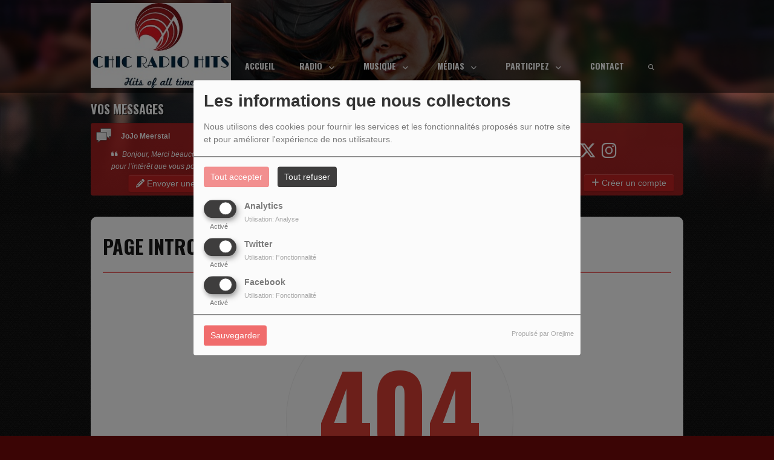

--- FILE ---
content_type: text/html; charset=UTF-8
request_url: https://chicradiohits.fr/news/pretenders-relentless-321
body_size: 13109
content:
<!DOCTYPE html PUBLIC "-//W3C//DTD XHTML 1.0 Strict//EN" "http://www.w3.org/TR/xhtml1/DTD/xhtml1-strict.dtd"><html xmlns="http://www.w3.org/1999/xhtml" xml:lang="fr" lang="fr">
<head>
	    <meta name="viewport" content="width=device-width initial-scale=1.0 maximum-scale=1.0 user-scalable=yes"/>
	<title>Accueil - CHIC RADIO HITS</title>
	<meta name="description" content="CHIC RADIO HITS" />
<meta name="keywords" content="ChicRadioHits,Webradio,France,pop,hits,top 50,généraliste,70s,80s,90s,00s,Chic,Radio,Dance,CHIC RADIO HITS" />
<meta http-equiv="Content-Type" content="text/html; charset=UTF-8" />
<meta http-equiv="Content-Language" content="fr" />
	            <meta property="fb:admins" content="827916408854214"/>
			<link href="https://chicradiohits.fr/news/-321" rel="canonical" />
<link href="https://chicradiohits.fr/rss-feed-1" rel="alternate" type="application/rss+xml" title="RSS News" />
<link href="/themes/theme2/css/css_layout.min.css?v=03" media="screen" rel="stylesheet" type="text/css" />
<link href="/themes/theme2/css/styles/css_layout_styles.min.css?v=01" media="screen" rel="stylesheet" type="text/css" />
<link href="/themes/theme2/css/agenda.css" media="screen" rel="stylesheet" type="text/css" />
<link href="/js/jquery-ui-1.11.1/jquery-ui.min.css" media="screen" rel="stylesheet" type="text/css" />
<link href="/themes/theme2/css/menu.css?v=03" media="screen" rel="stylesheet" type="text/css" />
<link href="/themes/theme2/css/footer.css" media="screen" rel="stylesheet" type="text/css" />
<link href="/themes/theme2/css/content.css" media="screen" rel="stylesheet" type="text/css" />
<link href="/themes/theme2/css/custom.css?v=1313" media="screen" rel="stylesheet" type="text/css" />
<link href="/themes/theme2/css/blocs.css?v=01" media="screen" rel="stylesheet" type="text/css" />
<link href="/themes/theme2/css/artistes.css" media="screen" rel="stylesheet" type="text/css" />
<link href="/themes/theme2/css/utilisateurs.css" media="screen" rel="stylesheet" type="text/css" />
<link href="/themes/theme2/css/modals.css" media="screen" rel="stylesheet" type="text/css" />
<link href="/themes/theme2/css/dedicaces.css" media="screen" rel="stylesheet" type="text/css" />
<link href="/themes/theme2/css/photos.css" media="screen" rel="stylesheet" type="text/css" />
<link href="/themes/theme2/css/audioplayer.css?v=01" media="screen" rel="stylesheet" type="text/css" />
<link href="/themes/theme2/css/podcast.css?v=01" media="screen" rel="stylesheet" type="text/css" />
<link href="/themes/theme2/js/responsiveslides.css" media="screen" rel="stylesheet" type="text/css" />
<link href="/node_modules/@fortawesome/fontawesome-free/css/brands.min.css" media="screen" rel="stylesheet" type="text/css" />
<link href="/node_modules/@fortawesome/fontawesome-free/css/fontawesome.min.css" media="screen" rel="stylesheet" type="text/css" />
<link href="/node_modules/@fortawesome/fontawesome-free/css/regular.min.css" media="screen" rel="stylesheet" type="text/css" />
<link href="/node_modules/@fortawesome/fontawesome-free/css/solid.min.css" media="screen" rel="stylesheet" type="text/css" />
<link href="/upload/favicon.ico" rel="icon" type="image/x-icon" />    <link id="gFontName" rel="stylesheet"  href="//fonts.googleapis.com/css?family=Oswald:rerular,italic,bold,bolditalic" type="text/css"/>

    <style type="text/css" id="gFontStyles">
        h1, h2, h3, h4, h5, h6, .quotation, .dropcap, .but_large_trans, .but_medium_trans, .but_large_white, .but_medium_white {
            font-family: "Oswald",Arial, Nunito, "Nimbus Sans L", sans-serif;
        }
    </style>

    <style type="text/css" id="cFontStyles">
        body, code, input[type="text"], textarea, .widget small {
            font-family: Arial, Nunito, "Nimbus Sans L", sans-serif;
        }
    </style>


    <!--[if lt IE 9]>
    <link rel="stylesheet" href="/themes/theme2/css/styles/ie.css?v=01" type="text/css"/>
    <![endif]-->


    <!-- Style new bottom -->
	
<style type="text/css">

    #newbottom a {color: #C32323}#newbottom a.tbutton {color: #ffffff; background: #C32323; background-color: #C32323 !important}#newbottom a > i.icon-thumbs-down, i.icon-thumbs-up{color:#ffffff}#newbottom h3, #newbottom h3 a, #newbottom h4 a, #newbottom h4 {color :#FFFFFF !important; text-shadow:none; background: none !important;}#newbottom li.dedifooter i{color :#FFFFFF;}#newbottom .ovh a:hover, #newbottom .wrap a:hover, #newbottom .tweets_list a:hover{color:#000000 !important}#newbottom {color :#FFFBFB !important; background-color : #A60000 !important}#newbottom small, #newbottom ul.tweets_list i{color :#FFFBFB !important;}#newbottom .post {background:none !important}#newbottom .post h3.widgettitle {border-bottom : 2px solid #FFFFFF !important}#newbottom .post .tweets_list li a.twitteraccount {color: #FFFFFF}#newheader a, #newheader .header_emissions .btn-grille, #newheader .header_emissions .btn-grille:hover, #newheader .player span.controlslide a i:hover, #newheader .custom-un-demi .player .track-info .btn-ecoute:hover, #newheader .custom-un-demi .grille-emissions a.btn-grille:hover, #newheader .custom-un-demi .dedislist  a.btn-dedicaces:hover, #newheader .custom-un-demi  a.recherche_ckoi:hover {color: #C32323 }#newheader .custom-un-tiers #home_dedis .btn-inverse, #newheader .btn-inverse {background-color: #C32323 !important; background: #C32323;}
        ::-moz-selection{background-color: #C32323 !important;}
         ::selection{background-color: #C32323 !important;}#newheader a:hover, #newheader .header_emissions .btn-grille:hover, #newheader .player .track-info .btn-ecoute:hover, #newheader .btn-dedicaces:hover, #newheader small a.twitteraccount:hover, #newheader .titre-emission a:hover {color:#000000 }#newheader, #newheader #home_dedis .content_dedicace em, #newheader, #newheader #home_dedis .content_dedicace .icon-quote-left, #newheader #home_dedis .content_dedicace .icon-quote-right, #newheader .track-info span.artist, #newheader .track-info .nomflux, #newheader #header_twitter i.icon-twitter, #newheader .sociallink .new_blocsocial i, #newheader .custom-un-demi .player .track-info .btn-ecoute, #newheader .custom-un-demi .grille-emissions a.btn-grille, #newheader .custom-trois-tiers .player .track-info .btn-ecoute, #newheader .custom-trois-tiers .grille-emissions a.btn-grille, #newheader .custom-un-demi .dedislist  a.btn-dedicaces, #newheader .custom-trois-tiers .dedislist  a.btn-dedicaces, #newheader .custom-un-demi  a.recherche_ckoi {color: #FFFFFF }#newheader h3, #newheader h3 a, #newheader .player span.controlslide a i {color: #FFFFFF}#newheader .post .widget .wrap, #newheader .contentdedis, #newheader .playercontent {background: rgba(195 ,35 ,35, 0.8 ) !important;}#newheader .titre-emission a, #newheader a.twitteraccount, #newheader .track-info p.title,  #newheader #home_dedis li div span.headline {color: #FFFFFF }@media (max-width: 979px) { #newbottom { display: block; } }
</style>
	
    <style id="cFontStyleColor1" type="text/css">
        #content .n_post:hover h2 a, .tags a:hover, .evcal_arrows:hover, .tweet_list li:hover .icon-twitter, .has_events, .list .current a, .event-timer li span, .countdown li span, .event-date, a:hover, .sf-menu li:hover > a, .sf-menu li > a:hover, .sf-menu li.current > a, h4.posttitle:hover a, .sf-menu li:hover > a, .sf-menu li > a:hover, .sf-menu li.current > a, .track-info a.btn-ecoute:hover, #content h2 a:hover, #middle.white_ver .widget_links li a.sous_categorie:hover, #middle.white_ver #sidebar .headline h4, #middle.white_ver #sidebar a.sous_categorie:hover h4, #sidebar h4 a:hover, .controlslide a i:hover {
            color: rgb(240, 108, 108);
        }

        #contactForm #sendMessage, .tp-caption.big_orange, #commentform .send-message, ul.showcomments .reply a:hover, #loginform #login-button, .dropcap, #toTop:hover, li.track:hover .buy, .playing .buy, .tbutton, .sf-menu li.back .left, .ttw-music-player .elapsed, #Login_PopUp_Link2 .btn-inverse, #Login_PopUp_Link2 .dropdown-menu a:hover {
            background-color: rgb(240, 108, 108) !important;
        }

        ::-moz-selection {
            background-color: rgb(240, 108, 108) !important;
        }

        ::selection {
            background-color: rgb(240, 108, 108) !important;
        }

        #newheader .custom-un-tiers .player #listplayer_container3 .btn-inverse, #newheader .header-social .btn-connexion button, #newheader .header_emissions .btn-inverse {
            background: rgb(240, 108, 108)        }

        .tags a:hover, #contactForm #senderName:focus, #contactForm #senderEmail:focus, #contactForm #message:focus, #commentform input:focus, .forum #search-forum input:focus, .tabs li a.active, .dropcap-border, .def-block h4, #middle.white_ver h1.headline, #middle.white_ver .sidebar_bg #sidebar .widget h3.widgettitle, #middle.white_ver .middle_content_accueil .portfolio.three_blocks .post h3 {
            border-color: rgb(240, 108, 108) !important;
        }

        i.:hover {
            color: rgb(240, 108, 108) !important;
        }
    </style>

    <style id="cFontStyleColor2" type="text/css">
        #middle.white_ver .sidebar_bg #sidebar .widget h3.widgettitle {
            color: rgb(255, 255, 255);
        }

    </style>

    <style id="cFontStyleColor3" type="text/css">
        #sidebar h4 a, #sidebar h4, #middle.white_ver #sidebar h4, a.sous_categorie {
            color: rgb(64, 64, 64);
        }
    </style>

    <style id="cFontStyleColor6" type="text/css">
        #sidebar small, #home_dedis em, .ttw-music-player .artist, .ttw-music-player .track-info p {
            color: rgb(135, 135, 135);
        }
    </style>

    <style>
        .btn-edit {
            margin-bottom: 10px;
        }
    </style>


	
	            <link rel="stylesheet" type="text/css" href="/themes/theme2/new/styles/blocwhite.css" id="blocWhite" media="screen"/>
		
    <link href="/node_modules/round-slider/dist/roundslider.min.css" rel="stylesheet"/>

    <style>
        .little-head {
        border-bottom: 1px solid rgba(11, 11, 11, 0.55); box-shadow: 0 1px rgba(42, 42, 42, 0.55); -webkit-box-shadow: 0 1px rgba(42, 42, 42, 0.55);        }

        .rs-range-color {
            color: rgb(240, 108, 108);
            background-color: rgb(240, 108, 108) !important;
        }

        .orejime-AppToggles-enableAll,
        .orejime-Button--save {
            background: rgb(240, 108, 108) !important;
        }
    </style>

	            <meta property="fb:app_id" content="CHIC RADIO HITS"/>
			
            <meta property="og:image" content="https://chicradiohits.fr/upload/design/6956f9d941ddb1.90981937.jpg"/>
            <meta name="twitter:image" content="https://chicradiohits.fr/upload/design/6956f9d941ddb1.90981937.jpg"/>

		    <meta name="twitter:card" content="summary_large_image"/>
    <meta property='og:site_name' content="Page introuvable"/>
    <meta property="og:title" content="Page introuvable"/>
    <meta property="og:description" content=""/>
    <meta property="og:type" content="article"/>
	    <meta name="twitter:title" content="Page introuvable"/>
    <meta name="twitter:description" content=""/>
    <script src="/node_modules/jquery/dist/jquery.min.js" type="text/javascript"></script>

    <!-- Latest compiled and minified CSS -->

    <script src="/node_modules/round-slider/dist/roundslider.min.js"></script>
    <script src="/themes/theme2/js/player-extrait.js?v=01"></script>
    <script src="/themes/theme2/js/responsiveslides.min.js"  type="text/javascript"></script>
    <script src="/themes/theme2/js/audioplayer.min.js" type='text/javascript'></script>
    <script src="/themes/theme2/js/clamp.js" type="text/javascript"></script>
	    <link rel="stylesheet" href="https://unpkg.com/orejime@2.0.3/dist/orejime.css"/>
    <link rel="stylesheet" href="/css/common/orejime.css"/>
</head>

<body  style="background-color:rgb(59, 5, 5);" class="menu">
<div class="mmenu-panel">

    <!-- _________________________ Start Page _________________________ -->

    <div id="page" class="full"  style="background-image:url(/themes/theme2/new/images/bg/bg1.png);background-repeat:repeat; background-position:0 0; background-attachment:scroll;">

        <div id="page_patern" class="layout">

            <div class="under_header" id="under_1"></div>

            <!-- _________________________ Start Header _________________________ -->


			

            <div id="header" class="fixed alternative glue header_bureau" style="background: rgba(0, 0, 0,0.55); -pie-background: rgba(0, 0, 0, 0.55); behavior: url(themes/theme2/css/styles/pie.htc);">

				

                <div class="headdown" id="headdown">
                    <div class="row clearfix">
                        <div class="logo bottomtip">
                            <a title="CHIC RADIO HITS" class="logo_bureau" href="/"><img alt=""  src="/upload/design/6956f9d941ddb1.90981937.jpg"/></a>

                        </div>

						                                <div id="no_social_header"></div> <!-- Pour compléter la place du bloc header -->
							<div id="menu_bureau">
    <ul class="sf-menu" style="list-style-type : none; ">

        
            <li>
                                        <a href="/"  >

                                                        Accueil                                                    </a>
                                    </li>
        
            <li>
                                        <a href="/news-1"  >

                                                        Radio                                                    <span class="sub"></span></a>

                    <ul style="list-style-type : none;">
                        
                            <li>
                                                                    <a href="/ckoi"  target= "_blank" >
                                        Titres diffusés                                        
                                                                            </a>
                                                                </li>
                        
                            <li>
                                                                    <a href="/emissions" >
                                        Emissions                                        
                                                                            </a>
                                                                </li>
                        
                            <li>
                                                                    <a href="/equipes-1" >
                                        Equipe                                        
                                                                            </a>
                                                                </li>
                                            </ul>
                            </li>
        
            <li>
                                        <a href="/emissions"  >

                                                        Musique                                                    <span class="sub"></span></a>

                    <ul style="list-style-type : none;">
                        
                            <li>
                                                                    <a href="/top15" >
                                        Top 15 du 20/01/2026                                        
                                                                            </a>
                                                                </li>
                        
                            <li>
                                                                    <a href="/photos-1"  target= "_blank" >
                                        Nouveautés                                        
                                                                            </a>
                                                                </li>
                        
                            <li>
                                                                    <a href="/musiques-1" >
                                        Découvertes                                        
                                                                            </a>
                                                                </li>
                                            </ul>
                            </li>
        
            <li>
                                        <a href="/photos-1"  >

                                                        Médias                                                    <span class="sub"></span></a>

                    <ul style="list-style-type : none;">
                        
                            <li>
                                                                    <a href="/news-1" >
                                        Actualités                                        
                                                                            </a>
                                                                </li>
                        
                            <li>
                                                                    <a href="/events-1" >
                                        Agenda Concerts                                        
                                                                            </a>
                                                                </li>
                                            </ul>
                            </li>
        
            <li>
                                        <a href="/dedicaces-1"  >

                                                        Participez                                                    <span class="sub"></span></a>

                    <ul style="list-style-type : none;">
                        
                            <li>
                                                                    <a href="/dedicaces-1" >
                                        Vos messages                                        
                                                                            </a>
                                                                </li>
                                            </ul>
                            </li>
        
            <li>
                                        <a href="/contact"  >

                                                        Contact                                                    </a>
                                    </li>
                            <li>
                <a class="sf-with-ul"><button type="submit" id="searchButton" form="search-form"><i
                                class="fas fa-magnifying-glass"></i></button></a>
                <ul style="list-style-type: none; display: none; visibility: hidden;">
                    <li id="searchformList">
                        <a><div class="searchform searchform-menu" id="search-form">
                                <input class="search-bar" autocomplete="off" type="text" id="searchBar" name="query" placeholder="Rechercher …" />
                            </div></a>
                    </li>
                </ul>
            </li>
            </ul>
</div>

<script type="text/javascript">

    $("#searchBar").keyup(function (e) {
        var key = (e.which) ? e.which : e.keyCode;
        if (key === 13 && $("#searchBar").val().trim().length > 0) {
            window.location.replace('/' + 'recherche' + '/' + $("#searchBar").val());
        }
    });

    $('#searchButton').click(function () {
        if($("#searchBar").val().trim().length > 0) {
            window.location.replace('/' + 'recherche' + '/' + $("#searchBar").val());
        }
    });

</script>
                    </div>
                </div><!-- end headdown -->
            </div><!-- End Header -->
            <div id="header_mobile" class="header Fixed" style="background: rgba(0, 0, 0,0.55); -pie-background: rgba(0, 0, 0, 0.55); behavior: url(themes/theme2/css/styles/pie.htc);;">

                <div class="headdown" id="headdown">
                    <div class="row clearfix">
                        <div class="logo bottomtip">

                            <a class="logo_mobile" title="CHIC RADIO HITS" onclick="topOfPage();"><img alt="" src="/upload/design/6956f9d941ddb1.90981937.jpg"/></a>
                        </div>

						
<style type="text/css">
    #nav-toggle i {color: #C32323 !important }.headerMenu a:active:after {background-color: rgba(195 ,35 ,35, 0.15 ) !important }#resp-menu {background-color: #C32323}.mm-listview li a{color: #000000 }.mm-title {color: #000000!important}.mm-prev:before{border-color:rgba(0 ,0 ,0, 0.3 ) !important;}.mm-navbar{border-color:rgba(0 ,0 ,0, 0.3 ) !important;}.mm-listview li a:before{border-color:rgba(0 ,0 ,0, 0.3 ) !important;}.mm-listview li a:after{border-color:rgba(0 ,0 ,0, 0.3 ) !important;}.mm-menu .mm-listview > li:after{border-color:rgba(0 ,0 ,0, 0.3 ) !important;}.buttonMenu .connect,.buttonMenu .creerCompte{color:#C32323 !important}.buttonMenu .connect{background-color:#000000 !important}.buttonMenu .creerCompte{background-color:rgba(0 ,0 ,0, 0.5 ) !important}    .mm-navbar {
        position: initial;
    }

</style>

<div id="menu_mobile" style="display:none !important;">
    <div class="headerMenu">
        <a href="#resp-menu" id="nav-toggle"><i class="fas fa-bars"></i></a>
    </div>

    <nav id="resp-menu">
        <div class="mm-panel mm-opened mm-current">
            <a class="logo_menu" title="Logo">
                <img alt="" src="/upload/design/6956f9d941ddb1.90981937.jpg"/>
            </a>

                            <li class="li-search">
                    <div class="searchform searchform-menu" id="search-form-mobile">
                        <button id="search-button-mobile" type="submit"><i class="fas fa-magnifying-glass search-icon-mobile"></i></button>
                        <input class="search-bar" type="text" id="searchBarMobile" name="query" placeholder="Rechercher …" />
                    </div>
                </li>
                        <ul style="list-style-type : none; ">
                
                    <li>
                                                        <a href="/" >
                                                                        Accueil                                </a>

                                                    </li>
                
                    <li>
                                                        <a href="/news-1" >
                                                                        Radio                                </a>

                                
                                    <!-- Sous menu -->

                                    <ul style="list-style-type : none;">
                                        
                                            <li>
                                                                                                    <a href="/ckoi"  target= "_blank" >
                                                        Titres diffusés                                                    </a>

                                                                                                </li>
                                        
                                            <li>
                                                                                                    <a href="/emissions" >
                                                        Emissions                                                    </a>

                                                                                                </li>
                                        
                                            <li>
                                                                                                    <a href="/equipes-1" >
                                                        Equipe                                                    </a>

                                                                                                </li>
                                                                            </ul>
                                                    </li>
                
                    <li>
                                                        <a href="/emissions" >
                                                                        Musique                                </a>

                                
                                    <!-- Sous menu -->

                                    <ul style="list-style-type : none;">
                                        
                                            <li>
                                                                                                    <a href="/top15" >
                                                        Top 15 du 20/01/2026                                                    </a>

                                                                                                </li>
                                        
                                            <li>
                                                                                                    <a href="/photos-1"  target= "_blank" >
                                                        Nouveautés                                                    </a>

                                                                                                </li>
                                        
                                            <li>
                                                                                                    <a href="/musiques-1" >
                                                        Découvertes                                                    </a>

                                                                                                </li>
                                                                            </ul>
                                                    </li>
                
                    <li>
                                                        <a href="/photos-1" >
                                                                        Médias                                </a>

                                
                                    <!-- Sous menu -->

                                    <ul style="list-style-type : none;">
                                        
                                            <li>
                                                                                                    <a href="/news-1" >
                                                        Actualités                                                    </a>

                                                                                                </li>
                                        
                                            <li>
                                                                                                    <a href="/events-1" >
                                                        Agenda Concerts                                                    </a>

                                                                                                </li>
                                                                            </ul>
                                                    </li>
                
                    <li>
                                                        <a href="/dedicaces-1" >
                                                                        Participez                                </a>

                                
                                    <!-- Sous menu -->

                                    <ul style="list-style-type : none;">
                                        
                                            <li>
                                                                                                    <a href="/dedicaces-1" >
                                                        Vos messages                                                    </a>

                                                                                                </li>
                                                                            </ul>
                                                    </li>
                
                    <li>
                                                        <a href="/contact" >
                                                                        Contact                                </a>

                                                    </li>
                            </ul>

            <div class="buttonMenu">
                                    <a class="connect" href="/inscription" role="button"
                       data-toggle="modal">Se connecter</a>
                
                <div class="social_buttons">
                                            <a href="https://www.facebook.com/groups/chicradiohits" class="bottomtip icon_social" target="_blank"><i
                                    class="ico-facebook fab fa-facebook"></i></a>
                    
                    
                                            <a href="https://twitter.com/chicradiohits" class="bottomtip icon_social"
                           target="_blank"><i class="ico-twitter fab fa-square-x-twitter"></i></a>
                    
                                            <a href="https://www.instagram.com/chicradiohits/" class="bottomtip icon_social"
                           target="_blank"><i class="ico-instagram fab fa-instagram-square"></i></a>
                    
                    
                    
                    
                                    </div>

            </div>

        </div>

    </nav>
</div>

<script type="text/javascript">

    $("#searchBarMobile").keyup(function (e) {
        var key = (e.which) ? e.which : e.keyCode;
        if (key === 13) {
            window.location.replace('/' + 'recherche' + '/' + $("#searchBarMobile").val());
        }
    });

    $('#search-button-mobile').click(function () {
        window.location.replace('/' + 'recherche' + '/' + $("#searchBarMobile").val());
    });

</script>
                    </div>
                </div><!-- end headdown -->
            </div><!-- End Header -->


            <div id="container">

				
                <!-- _________________________ PUBLICITE GAUCHE _________________________ -->

                <div style="position : absolute; left: -180px; z-index: 1000; top: 10px;">
					                </div>

                <!-- _________________________ PUBLICITE DROITE _________________________ -->

                <div style="position : absolute; right: -180px; z-index: 1000; top: 10px;">
					                </div>

                <!-- ________________________ START NEW HEADER ________________________ -->

				
                        <div id="newheader" style="margin-bottom: 30px;">

							
    <div class="music-player-list wide-mp3 mbf clearfix">
        <div class="ttw-music-player" style="opacity: 1;">
                        <div class="header-bureau">
                                    <div class="col_header custom-un-tiers first-colonne module-dedicaces" style="
					float: left; margin-left: 0;margin-right: 16px;">
                                                        <div class="dedislist">
                                    <h3>Vos messages</h3>
                                    <div class="contentdedis content-un-tiers">
                                        

    <div id="home_dedis">

        
        <div class="widget widget_custom_homededicace_entries">
            <div class="one_third">
                <div class="well"
                     >
                    <div class="wrap">
                        <div class="widget_custom_homededicace_entries_container">
                            <ul class="widget_custom_homededicace_entries_slides" style="list-style-type : none;">
                                                                    <li>
                                        <div class="author_line">
                                            <img class="person img-dedicace"
                                                 src="/themes/theme2/images/icons/icon_dedicace.png"
                                                 alt="person" style="width:32px !important"/>
                                            <span class="headline">JoJo Meerstal</span>
                                        </div>
                                        <div class="content_dedicace">
                                            <i class="fas fa-quote-left img-dedicace-quote" alt="left-quote"></i>
                                            <em class="">
                                                Bonjour,
Merci beaucoup pour votre retour et pour l’intérêt que vous portez à mon titre.
Je suis ravi qu’il puisse être diffusé sur CHIC RADIO HITS dans la catégorie « Nouvelles...                                            </em>
                                            <i class="fas fa-quote-right img-dedicace-quote" alt="left-quote"></i>
                                        </div>
                                    </li>
                                                                    <li>
                                        <div class="author_line">
                                            <img class="person img-dedicace"
                                                 src="/themes/theme2/images/icons/icon_dedicace.png"
                                                 alt="person" style="width:32px !important"/>
                                            <span class="headline">Roman &amp;...</span>
                                        </div>
                                        <div class="content_dedicace">
                                            <i class="fas fa-quote-left img-dedicace-quote" alt="left-quote"></i>
                                            <em class="">
                                                Merci beaucoup pour votre retour et pour l’intégration du morceau dans la catégorie « Nouvelles sensations ».
Nous apprécions cette opportunité et sommes ravis que That Was...                                            </em>
                                            <i class="fas fa-quote-right img-dedicace-quote" alt="left-quote"></i>
                                        </div>
                                    </li>
                                                                    <li>
                                        <div class="author_line">
                                            <img class="person img-dedicace"
                                                 src="/themes/theme2/images/icons/icon_dedicace.png"
                                                 alt="person" style="width:32px !important"/>
                                            <span class="headline">Don QP</span>
                                        </div>
                                        <div class="content_dedicace">
                                            <i class="fas fa-quote-left img-dedicace-quote" alt="left-quote"></i>
                                            <em class="">
                                                Bonjour,
Merci beaucoup pour votre retour et pour l’intérêt que vous portez à mon titre "Sans Failles".
Je suis ravi d’apprendre qu’il sera diffusé dans la catégorie « Nouvelles...                                            </em>
                                            <i class="fas fa-quote-right img-dedicace-quote" alt="left-quote"></i>
                                        </div>
                                    </li>
                                                                    <li>
                                        <div class="author_line">
                                            <img class="person img-dedicace"
                                                 src="/themes/theme2/images/icons/icon_dedicace.png"
                                                 alt="person" style="width:32px !important"/>
                                            <span class="headline">Elio</span>
                                        </div>
                                        <div class="content_dedicace">
                                            <i class="fas fa-quote-left img-dedicace-quote" alt="left-quote"></i>
                                            <em class="">
                                                Bonjour,
Merci pour votre retour et d'avoir confirmé vouiloir partager "Les soirs perdus"!                                            </em>
                                            <i class="fas fa-quote-right img-dedicace-quote" alt="left-quote"></i>
                                        </div>
                                    </li>
                                                                    <li>
                                        <div class="author_line">
                                            <img class="person img-dedicace"
                                                 src="/themes/theme2/images/icons/icon_dedicace.png"
                                                 alt="person" style="width:32px !important"/>
                                            <span class="headline">Nolan Di Rosa</span>
                                        </div>
                                        <div class="content_dedicace">
                                            <i class="fas fa-quote-left img-dedicace-quote" alt="left-quote"></i>
                                            <em class="">
                                                Merci beaucoup pour votre retour et pour l’intérêt porté à Little Goldfish.
Je vous remercie sincèrement pour la diffusion du titre sur Chic Radio Hits.
Encore merci pour votre...                                            </em>
                                            <i class="fas fa-quote-right img-dedicace-quote" alt="left-quote"></i>
                                        </div>
                                    </li>
                                                            </ul>
                            <!-- un div pour le fond gris -->
                        </div>
                    </div>
                </div>

                <a href="#" class="ajouter-dedicace btn-dedicaces">
                                            <div style="text-align: center;">
                            <button class="btn btn-inverse" style="margin: 0 auto;background:white;"><i
                                        class="fas fa-pencil"></i> Envoyer une dédicace                            </button>
                        </div>

                    </a>

            </div>
        </div>
    </div>
                                    </div>
                                </div>
                                                    </div>
                                        <div class="col_header custom-un-tiers second-colonne module-player" style="
					margin-right: 16px;">
                                                        <div class="player">
                                    <h3>Le direct c'est ici</h3>
                                    <div class="playercontent jp-interface content-un-tiers">
                                        <script type="text/javascript">
    errorTitle = 0;

    $(document).ready(function () {
        // Player Setting

        var listplayer = eval([{"id":"4","typetitrage":"web","idserveur":null,"username":"","host":"91.121.77.43","port":"9027","radiouid":"","mount":"","url":"https:\/\/radio5.pro-fhi.net:19027\/currentsong?sid=1"}]);

        var songMem = new Array();

        playerupdate();
        radioInfoInterval = setInterval(playerupdate, 50000);

        function playerupdate() {
            for (var i = 0; i < listplayer.length; i++) {
                grabRadioInfo(listplayer[i]);
            }
        }


        function grabRadioInfo(player) {
            // Grab Current Song Title
            var D = new Date().toUTCString();
            var utc_timestamp = Date.parse(D);

            $.ajax({
                url: "/cache/titreplayer" + player['id'],
                timeout: 3000,
                type: "GET",
                data: null,
                dataType: "json",
                success: function (data) {
                    var difftime = (utc_timestamp / 1000 - data.mtime);
                    if (isNaN(difftime) || difftime > 30) {
                        $.ajax({
                            type: "GET",
                            url: "/players/index/gettitrageplayer/idplayers/" + player['id'],
                            data: null,
                            timeout: 3000,
                            dataType: "json",
                            success: function (data) {
                                aff_titrage(data, player);
                            },
                            error: function (resultat, statut, erreur) {
                                notifyError();
                            }
                        });
                    } else {
                        aff_titrage(data, player);
                    }
                }
            })
                .fail(function (data) {
                    $.ajax({
                        type: "GET",
                        url: "/players/index/gettitrageplayer/idplayers/" + player['id'],
                        data: null,
                        timeout: 3000,
                        dataType: "json",
                        success: function (data) {
                            aff_titrage(data, player);
                        },
                        error: function (resultat, statut, erreur) {
                            notifyError();
                        }
                    });
                });

            return false;
        }

        function notifyError() {
            errorTitle += 1;

            if (errorTitle > 3) {
                clearInterval(radioInfoInterval);
            }
        }

        function aff_titrage(data, player) {
            if (data.code == "error" || data.title_str == "" || data.title_str == "null" || data.title_str == null) {
                var resultContainer = $('#coverHolder_' + player['id']);
                resultContainer.empty();
                curCover = '<img src="/player/images/noCover.jpg"></img>';
                resultContainer.html(curCover);
                notifyError();
                return;
            } else {
                errorTitle = 0;
            }

            var currentSong = data.title_str;
            var artistSong = data.artist;
            var titleSong = data.title;


            if (currentSong == "" || currentSong == null || currentSong == "null") {
                var resultContainer = $('#coverHolder_' + player['id']);
                resultContainer.empty();
                curCover = '<img src="/player/images/noCover.jpg"></img>';
                resultContainer.html(curCover);

            }

            if (currentSong != songMem[player['id']]) {
                songMem[player['id']] = currentSong;

                $('#artistInfos_' + player['id']).text(artistSong);
                $('#titleInfos_' + player['id']).text(titleSong);

                var image = data.image;

                if (image !== null) {
                    var resultContainer = $('#coverHolder_' + player['id']);
                    resultContainer.empty();
                    curCover = '<img id="coverimg" style="width:100px; height:100px" src="' + image + '" />';
                    resultContainer.html(curCover);
                } else {
                    var resultContainer = $('#coverHolder_' + player['id']);
                    resultContainer.empty();
                    curCover = '<img src="/player/images/noCover.jpg"></img>';
                    resultContainer.html(curCover);
                }
            }
        }

    });
</script>


<input type="hidden" value="un-tiers" id="typelayoutforjs"/>

<div id="listplayer_container3">
                    <ul class="listplayer3">
                            <li style="height: 100px;  ">

                    <div class="album-cover">
                    <span class="img" style="opacity: 1;" id="coverHolder_4">
                        <img src="/upload/titres/covers/6387cdf3337457.83111306.ico" id="coverInfos_4">
                    </span>
                        <span class="highlight"></span>
                    </div>

                    <div class="track-info">

                                                        <p class="nomflux"></p>
                                <p class="title" id="artistInfos_4"></p>
                                <p class="artist-outer" style="opacity: 1;"><span class="artist"
                                                                                  id="titleInfos_4"></span>
                                </p>

                                                            <div class="btn-play-untiers">


                                                                        <a href="#"
                                       onclick="window.open('/players-4','popup','width=835,height=487,left='+(Math.round((screen.width-835)/2))+',top='+(Math.round((screen.height-487)/2))+',scrollbars=no,location=no,menubar=no, resizable=yes, toolbar=no'); return false;"
                                       target="_blank" class="btn-ecoue">
                                                                                    <button class="btn btn-inverse" style=" margin-left: 0 !important;"><i
                                                    class="fa fa-circle-play"
                                                    style="font-size: 14px; display: inline-block;"></i> Ecoutez maintenant                                            </button>
                                        </a>
                                </div>
                                                </div>

                </li>
                        </ul>
            </div>
                                    </div>
                                </div>
                                                    </div>
                                        <div class="col_header custom-un-tiers third-colonne module-social" style="
					float: right; margin-right: 0;">
                                                        <div class="post" style=" width:100% !important;">
                                    <div class="widget widget_custom_comments_entries widget_social"
                                         style="width:100%;">
                                        <h3>Rejoignez nous</h3>
                                        <div class="wrap content-un-tiers">
                                            <div class="header-social">


    <div class="sociallink">
        <div class="new_blocsocial">
                            <a href="https://www.facebook.com/groups/chicradiohits" class="bottomtip"
                   title="Likez-nous sur Facebook" target="_blank"><i
                            class="fab fa-facebook-f"></i></a>
            
            
                            <a href="https://twitter.com/chicradiohits" class="bottomtip"
                   title="Suivez nous sur Twitter" target="_blank"><i
                            class='fab fa-x-twitter'></i></a>
            
                            <a href="https://www.instagram.com/chicradiohits/" class="bottomtip"
                   title="Retrouvez nous sur Instagram" target="_blank"><i
                            class="fab fa-instagram"></i></a>
            
            
            
            
                    </div>
    </div><!-- end social -->


            <div class="btn-group btn-connexion">
                            <a href="#modal_authenticate" role="button" data-toggle="modal" style="margin-right: 10px"><i
                            class="fas fa-user">
                        <button class="btn btn-inverse">
                    </i> Se connecter</button></a>
                <a href="/inscription">
                    <button class="btn btn-inverse"><i
                                class="fas fa-plus"></i> Créer un compte</button>
                </a>
            

            <ul class="dropdown-menu">
                            </ul>
        </div>
    

</div><!-- little head -->
                                        </div>
                                    </div>
                                </div>

                                                    </div>
                                </div>

        </div>
    </div>


    <div class="cl"></div>



                        </div>
					
                <!-- _________________________ Start Top _________________________ -->


				

    <div id="middle" class="white_ver">
        <div
            class="middle_line nobg">

            <div class="middle_content">
                                    <h1 class="headline">
                        Page introuvable                     </h1>
                <div class="middle_content">
    <div class="error_block">
        <div class="error">
            <h1>404</h1>
        </div>
        <h1>Oups, vous avez rencontré une erreur.</h1>
        <h4><em>Il semble que la page que vous recherchez n’existe plus.</em></h4>

    </div>
</div>            </div>

                    </div>
    </div>

<script type="text/javascript">
    $(function () {
        $("#allcat").click(function () {
            console.log($(".layout-bloc, .list_element"));
            $(".layout-bloc, .list_element").fadeOut();
            $(".layout-bloc, .list_element").promise().done(function () {
                $(".layout-bloc, .list_element").fadeIn();
            });
            $("#catpicker a").removeClass("active");
            $(this).addClass("active");
            return false;
        });

        $(".filter").click(function () {
            var thisFilter = $(this).attr("id");
            console.log(thisFilter);
            $(".discounted-item").fadeOut();
            $(".discounted-item").promise().done(function () {
                $("." + thisFilter).fadeIn();
            });

            $("#catpicker a").removeClass("active");
            $(this).addClass("active");
            return false;
        });

        // $(".discounted-item").shuffle();

    });
    $('.fakedropdown').mouseenter(function () {
        $(this).next().show();
    });

    $('.fakedropdown').mouseleave(function () {
        if (!$(this).next().is(":hover"))
            $('ul.dropdown-menu.socialdropdown').hide();
    });

    $('ul.dropdown-menu.socialdropdown').hover(function () {
        $(this).show();
    });

    $('ul.dropdown-menu.socialdropdown').mouseleave(function () {
        if (!$(this).prev().is(":hover"))
            $('ul.dropdown-menu.socialdropdown').hide();
    });

</script>

            </div>

            <!-- _________________________ Finish Container _________________________ -->


            <!-- _________________________ Start Bottom _________________________ -->

			
					
                    <div id="newbottom" class="white_ver">
						
                                <div class="middle_line">
                                    <div class="middle_content middle_content_accueil">
                                        <div class="entry"><!--Ajout Jerry-->
											

    <div class="portfolio three_blocks" style="padding: 0 !important;">

                    <div class="col_bottom custom-trois-tiers"
                >

                
                                                                        <div class="post" style="padding-left: 0px !important; width:100% !important;">
                                <div class="widget widget_custom_comments_entries" style="width:100%;">
                                                                            <h3 class="widgettitle">Qui sommes nous ?</h3>
                                        <span class="liner"></span>
                                                                        <div class="wrap" style="padding-bottom:15px;">
                                        <div class="x11i5rnm xat24cr x1mh8g0r x1vvkbs xtlvy1s"><div dir="auto"><strong>CHIC RADIO HITS</strong> est<span>&nbsp;</span>l'un des 3 flux de l'Association <em><strong>TOP 80 RADIO</strong></em></div><div dir="auto">(<strong>TOP 80 RADIO</strong>, <strong>MAXIFRANCE</strong>, <strong>CHIC RADIO HITS</strong>)</div><div dir="auto"></div></div><div class="x11i5rnm xat24cr x1mh8g0r x1vvkbs xtlvy1s"><div dir="auto" style="text-align: left;"><em><strong>ASSOCIATION TOP 80 RADIO</strong></em></div><div dir="auto" style="text-align: left;"><em><strong>53 rue Dufour</strong></em></div><div dir="auto" style="text-align: left;"><em><strong>59270 BAILLEUL</strong></em></div><div dir="auto" style="text-align: left;"><em><strong>Hauts de France</strong></em></div><div dir="auto" style="text-align: left;"><em><strong>FRANCE</strong></em></div></div><div class="x11i5rnm xat24cr x1mh8g0r x1vvkbs xtlvy1s" style="text-align: left;"><div dir="auto"></div><div dir="auto">&ndash; Notre r&eacute;f&eacute;rence SPRE est : 151 809</div><div dir="auto">&ndash; Notre r&eacute;f&eacute;rence SACEM est : 98951538</div><div dir="auto"></div><div dir="auto"><div dir="auto"><a href="https://www.spre.fr/" title="SPRE"><img src="/upload/spre.png" width="67" height="42" alt="spre.png (4 KB)"></a></div><div dir="auto"></div><div dir="auto"><a href="https://www.sacem.fr/" title="SACEM"><img src="/upload/sacem.jfif" width="58" height="58" alt="sacem.jfif (4 KB)"></a></div></div><div dir="auto"></div></div><div class="x11i5rnm xat24cr x1mh8g0r x1vvkbs xtlvy1s"><div dir="auto" style="text-align: left;"></div></div>                                    </div>
                                </div>
                            </div>

                        
                    <div class="cl"></div>

                 <!-- end foreach bloc -->

            </div>    <!-- end col_bottom -->
                        <div class="col_bottom custom-trois-tiers"
                >

                 <!-- end foreach bloc -->

            </div>    <!-- end col_bottom -->
             <!-- end foreach colonne -->
    </div>

    <div class="cl"></div>



                                        </div>
                                    </div>
                                </div>
							                    </div>

				
            <!-- _________________________ Finish Bottom _________________________ -->


            <!-- _________________________ Start Footer _________________________ -->

			    <div id="footer">
        <div class="footer-last">
            <div class="row clearfix">

                <span class="copyright">
                    Designed by JackStyle - Copyright © 2026 Chic Radio Hits - All Rights Reserved                                                            </span>

                <div id="toTop" class="showtt"><i class="fa fa-chevron-up"></i></div><!-- Back to top -->

            </div><!-- row -->
        </div><!-- end last -->

    </div>
            <!-- _________________________ Finish Footer _________________________ -->
            <!-- _________________________ Finish Middle _________________________ -->

        </div>
    </div>
    <!-- _________________________ Finish Page _________________________ -->


	<script type="text/javascript">
    var use = 0;
</script>
<div id="modal-dedicaces" class="modal hide fade">
    <div class="modal-header" style="background-color : #f5f5f5;">
        <button type="button" class="close" data-dismiss="modal" aria-hidden="true">×</button>
        <h3 class="headline headlinemodal">Envoyer une dédicace</h3>
    </div>
    <div class="modal-body">
        <div id="connexion-ajax-errors" style="display : none;"></div>
        <form method="post" id="ajoutform"
              action="/dedicaces/index/ajoutdedicaceajax">
            <div class="form-box" style="float : none;">
                <label for="pseudo"
                       class="headline headlinemodal">Pseudo (requis) :</label>
                <input type="text" id="pseudo" name="pseudo" placeholder="Pseudo"
                       value="" maxlength="12" style="border : 1px solid #ccc ;width:100%"
                       required/>
            </div>
            <div class="form-box" style="float : none;">
                <label for="message"
                       class="headline headlinemodal">Message (requis) :</label>
                <textarea name="message" id="message" maxlength="300" rows="3" style="width:98%;border:1px solid #ccc;"
                          placeholder="Votre message" required></textarea>
                <br/>
            </div>
                        <input type="hidden" name="google_captcha_is_used_dedi" id="google_captcha_is_used_dedi" value=""/>
            <div style="margin-right: 15px; float: left;">
                <div class="form-box" style="float : none;">
                    <input type="text" name="captcha_value" size="40" id="captchainput"
                           placeholder="Veuillez recopier les lettres suivantes"
                           style="border : 1px solid #ccc ; margin-top:15px;width:100%"/>
                </div>
            </div>
            <div style="float: left"><img id="captchaImgDedi" src="/default/index/captcha"/><br/></div>
        </form>
    </div>
    <div class="modal-footer">
        <button class="btn" data-dismiss="modal" aria-hidden="true">Annuler</button>
        <button id="envoyer-dedicace"
                class="modal-connexion btn btn-success">Envoyer ma dédicace</button>
    </div>
    </div>
<script type="text/javascript">
    $(document).ready(function () {
        $('.ajouter-dedicace').click(function (e) {
            $('#modal-dedicaces').modal();
            return false;
        });
        $('#envoyer-dedicace').click(function (e) {
            submitdedicace();
        });
    });
</script>
<script type="text/javascript">
    function submitdedicace() {
        if (use == 0) {
            use++;
            var errorshtml = '<div class="progress progress-striped active"><div class="bar" style="width: 90%;"></div></div>';
            $('.error').hide();
            $('#connexion-ajax-errors').html(errorshtml);
            $('#connexion-ajax-errors').show();
            var google_captcha_is_used = $('#google_captcha_is_used').val();
            var google_captcha_is_used_dedi = $('#google_captcha_is_used_dedi').val();
            if ((google_captcha_is_used != undefined && google_captcha_is_used.length > 0) || (google_captcha_is_used_dedi != undefined && google_captcha_is_used_dedi.length > 0)) {
                var dataForm = $('#ajoutform').serialize() + '&g_recaptcha_response=' + grecaptcha.getResponse(recaptchaDedicace);
            } else {
                var dataForm = $('#ajoutform').serialize();
            }
            $.ajax({
                url: $('#ajoutform').attr('action'),
                type: $('#ajoutform').attr('method'),
                data: dataForm,
                success: function (json) {
                    var obj = jQuery.parseJSON(json);
                    if (obj.code == 'error') {
                        use = 0;
                        var errors = obj.errors;
                        var errorshtml = '<div class="alert alert-error hideit">';
                        for (i = 0; i < errors.length; i++) {
                            errorshtml += '<p class="text-error" style="padding:0;">' + errors[i] + '</p>';
                        }
                        errorshtml += '</div>';
                        $('.error').hide();
                        $('#connexion-ajax-errors').html(errorshtml);
                        $('#connexion-ajax-errors').show();
                        $('#captchaImgDedi').attr("src", '/default/index/captcha');
                        $('#captchaImg').attr("src", '/default/index/captcha');
                        $('#captchainput').val("");
                    } else if (obj.code == 'success') {
                                                location.reload();
                                            }
                }
            });
        }
    }
</script>
<div id="modal_authenticate" class="modal hide fade">

    <div class="modal-header" style="background-color : #f5f5f5;">
        <button type="button" class="close" data-dismiss="modal" aria-hidden="true">×</button>
        <h3 class="headline headlinemodal">Se connecter</h3>
    </div>

    <div class="modal-body">

        <div id="authentification-ajax-errors" style="display : none;"></div>

        <form method="post" id="authenticateform"
              action="/utilisateurs/index/authentification">

            <div class="form-box" style="float : none;">
                <label for="email" class="headline headlinemodal">Email :</label>

                <div class="input-prepend">
                    <span class="add-on"><i class="fas fa-user"></i></span>
                    <input type="text" id="mail_authenticate" name="mail_authenticate" style="border : 1px solid #ccc ;"
                           required/>
                </div>
            </div>

            <div class="form-box" style="float : none;">
                <label for="mdp_authenticate" class="headline headlinemodal">Mot de passe                    :</label>
                <div class="input-prepend">
                    <span class="add-on"><i class="fas fa-lock"></i></span>
                    <input name="mdp_authenticate" id="mdp_authenticate" type="password" required/>
                </div>
                <br/>
                <a href="#modal_mdp_oublie" data-dismiss="modal" role="button" data-toggle="modal"
                   style="font-weight:lighter;"><i
                            class="icon-info-sign"></i> Mot de passe oublié ?</a>
            </div>
        </form>
    </div>

    <div class="modal-footer">
        <button class="btn" data-dismiss="modal" aria-hidden="true">Annuler</button>
        <button class="authentification_client modal-authentication btn btn-success">Accéder à mon compte</button>
    </div>
</div>

<script type="text/javascript">
    $(document).ready(function () {

        $('.authentification_client').click(function (e) {
            authenticationClient();
        });

    });

</script>

<script type="text/javascript">

    function authenticationClient() {
        var errorshtml = '<div class="progress progress-striped active"><div class="bar" style="width: 90%;"></div></div>';

        $('.error').hide();
        $('#authentification-ajax-errors').html(errorshtml);
        $('#authentification-ajax-errors').show();

        $.ajax({
            url: $('#authenticateform').attr('action'),
            type: $('#authenticateform').attr('method'),
            data: $('#authenticateform').serialize(),
            success: function (json) {


                var obj = jQuery.parseJSON(json);

                if (obj.code == 'error') {
                    var errors = obj.errors;

                    var errorshtml = '<div class="alert alert-error hideit">';


                    for (i = 0; i < errors.length; i++) {
                        errorshtml += '<p class="text-error" style="padding:0;">' + errors[i] + '</p>';
                    }

                    errorshtml += '</div>';

                    $('.error').hide();
                    $('#authentification-ajax-errors').html(errorshtml);
                    $('#authentification-ajax-errors').show();
                }
                else if (obj.code == 'success') {
                    window.location.reload();
                }
            }
        });
    }
</script><div id="modal_mdp_oublie" class="modal hide fade">

    <div class="modal-header" style="background-color : #f5f5f5;">
        <button type="button" class="close" data-dismiss="modal" aria-hidden="true">×</button>
        <h3 class="headline headlinemodal">Mot de passe oublié ? Pas de problème.</h3>
    </div>

    <div class="modal-body">

        <div id="mdp_oublie_errors" style="display : none;"></div>
        <form method="post" id="mdpoublieform"
              action="/utilisateurs/index/oublie">
            <div class="form-box" style="float : none;">
                <label for="email"
                       class="headline headlinemodal">Saisissez votre adresse email ici :                </label>
                <div class="input-prepend">
                    <span class="add-on"><i class="fas fa-envelope"></i></span>
                    <input type="text" id="mail_client" name="mail_client" style="border : 1px solid #ccc ;" required/>
                </div>
            </div>
        </form>
    </div>
    <div class="modal-footer">
        <button class="btn mdp_annuler" data-dismiss="modal"
                aria-hidden="true">Annuler</button>
        <button class="mdpoublie_client modal-mdp-oublie btn btn-success">Envoyer</button>
    </div>
</div>

<script type="text/javascript">
    $(document).ready(function () {

        $('.mdpoublie_client').click(function (e) {
            mdpOublieClient();
        });

    });

</script>

<script type="text/javascript">
    function mdpOublieClient() {

        var errorshtml = '<div class="progress active"><div class="bar" style="width: 95%;"></div></div>';
        $('#mdp_oublie_errors').html(errorshtml);
        $('#mdp_oublie_errors').show();

        $.ajax({
            url: $('#mdpoublieform').attr('action'),
            type: 'post',
            data: $('#mdpoublieform').serialize(),
            success: function (json) {
                var obj = jQuery.parseJSON(json);
                console.log(obj);

                if (obj.code == 'error') {
                    var errors = obj.errors;

                    var errorshtml = '<div class="alert alert-error hideit">';

                    for (i = 0; i < errors.length; i++) {
                        errorshtml += '<p class="text-error" style="padding:0;">' + errors[i] + '</p>';
                    }

                    errorshtml += '</div>';

                    $('.error').hide();
                    $('#mdp_oublie_errors').html(errorshtml);
                    $('#mdp_oublie_errors').show();
                }
                else if (obj.code == 'success') {
                    $("#mdp_oublie_errors").html("<div class='alert alert-success hideit'><p>Nous venons de vous envoyer un email pour que vous puissiez modifier votre mot de passe.</p><p>Vérifier dans votre boite de spam si vous ne voyez pas le mail.</p></div>");
                    $("#mdp_oublie_errors").show();
                    $("#mdpoublieform").hide();
                    $(".mdpoublie_client").hide();
                    $(".mdp_annuler").html("OK");
                }
            }
        });
    }
</script>

</div>

<script type="text/javascript"></script>

<!-- _________________________ Start FACEBOOK CODE _________________________ -->

<div id='fb-root'></div>
        <script type='opt-in' data-type='application/javascript' data-name='facebook'>
            window.fbAsyncInit = function() {
				FB.init({
					appId      : 'CHIC RADIO HITS',
                	xfbml      : true,
                	version    : 'v18.0'
            });
        };

        $(window).on('statechangecomplete', function() {
            fbAsyncInit();
        });

        (function(d, s, id) {
            var js, fjs = d.getElementsByTagName(s)[0];
            if (d.getElementById(id)) return;
            js = d.createElement(s); js.id = id;
            // Utilisation de https pour plus de sécurité
            js.src = "https://connect.facebook.net/fr_FR/sdk.js";
            fjs.parentNode.insertBefore(js, fjs);
        }(document, 'script', 'facebook-jssdk'));
        </script>
	
<!-- _________________________ End FACEBOOK CODE _________________________ -->

        <script src="https://unpkg.com/orejime@2.0.3/dist/orejime.js"></script>
        <script src="/js/orejimeconfiguration.js"></script>
        <script>
            orejimeConfig.lang = 'fr';
            Orejime.init(orejimeConfig);
        </script>
	</body>



<script src="/node_modules/bootstrap/dist/js/bootstrap.min.js" type="text/javascript"></script>
<script src="/themes/theme2/js/script.js?v=01" type="text/javascript"></script>
<script src="/themes/theme2/new/js/theme20.js" type="text/javascript"></script>
<script src="/themes/theme2/new/js/custom.js?v=01" type="text/javascript"></script>
<script src="/themes/theme2/js/jquery.clockstone.js" type="text/javascript"></script>
<script src="/themes/theme2/new/js/jquery.prettyPhoto.js" type="text/javascript"></script>
<script src="/themes/theme2/new/js/containerPosition.js" type="text/javascript"></script>


<script type="text/javascript">
    function topOfPage() {
        $('html, body').animate({scrollTop: 0}, 'slow');
    }
</script>

<script src="/themes/theme2/js/content.js" type="text/javascript"></script>
<script type="text/javascript">var api_google_site_key = '';</script>
<script src='https://www.google.com/recaptcha/api.js?onload=onloadCallback&render=explicit&hl=fr'></script>
<script src="/js/common/google_captcha.js" type="text/javascript"></script>
<script src="/js/common/contact.js" type="text/javascript"></script>
<script src="/js/deleteClient.js"></script>


<script type="text/javascript">

    $(".modal").on("show", function () {

        $("#header_mobile").addClass("modal-open-header");
    }).on("hidden", function () {

        $("#header_mobile").removeClass("modal-open-header");
    });

</script>
<script type="text/javascript">
    if (navigator.userAgent.indexOf("Firefox") != -1) {
        $('.n_post_content p').each(function () {
            $clamp($(this)[0], {clamp: 3, useNativeClamp: false});
        });
        $('.n_post_content_artiste p').each(function () {
            $clamp($(this)[0], {clamp: 2, useNativeClamp: false});
        });
        $('.n_post_content_artiste h2').each(function () {
            $clamp($(this)[0], {clamp: 3, useNativeClamp: true});
        });
        $('.lineclamp1').each(function () {
            $clamp($(this)[0], {clamp: 1, useNativeClamp: false});
        });
    }

</script>

<script type="opt-in" data-type="application/javascript" data-name="twitter">
	window.twttr = (function (d, s, id) {
        var t, js, fjs = d.getElementsByTagName(s)[0];
        if (d.getElementById(id)) return;
        js = d.createElement(s);
        js.id = id;
        js.src = "https://platform.twitter.com/widgets.js";
        fjs.parentNode.insertBefore(js, fjs);
        return window.twttr || (t = {
            _e: [], ready: function (f) {
                t._e.push(f)
            }
        });
    }(document, "script", "twitter-wjs"));

    twttr.ready(function (twttr) {
        twttr.events.bind('tweet', function (event) {
        });
    });

	
</script>
</html>

<script type="text/javascript" type="opt-in" data-type="application/javascript" data-name="twitter" data-src="//platform.twitter.com/widgets.js"></script>
<script src="/themes/theme2/js/jQuery.mmenu-master/dist/js/jquery.mmenu.min.all.js" type="text/javascript"></script>
<link type="text/css" rel="stylesheet" href="/themes/theme2/js/jQuery.mmenu-master/dist/css/jquery.mmenu.all.css"/>



        <script type="text/javascript">
            var img = new Image(),
                url = "/themes/theme2/new/images/assets/breadcrumbs6.png",
                container = document.getElementById("under_1");
            img.onload = function () {
                container.appendChild(img);
            };
            img.src = url;
        </script>

	
<script type="text/javascript">

    jQuery(window).load(function () {
        jQuery('.widget_custom_sliders_entries_container').slides({
            container: 'widget_custom_sliders_entries_slides',
            pagination: true,
            generatePagination: false,
            paginationClass: 'widget_custom_sliders_entries_pager',
            slideSpeed: 500,
            play: 5000,
            pause: 5000,
            hoverPause: true,
            autoHeight: true,
            autoHeightSpeed: 500
        });
    });


    jQuery(window).load(function () {
        jQuery('.widget_custom_portfolio_entries_container').slides({
            container: 'widget_custom_portfolio_entries_slides',
            pagination: true,
            generatePagination: false,
            paginationClass: 'widget_custom_portfolio_entries_pager',
            slideSpeed: 500,
            play: 5000,
            pause: 5000,
            hoverPause: true,
            autoHeight: true,
            autoHeightSpeed: 500
        });
    });

    $(document).ready(function () {
        $.when(
            $('nav#resp-menu').mmenu({
                navbar: {
                    add: false,
                    title: ""
                }, panel: "mmenu-panel"
            }, {
                openingInterval: 20, // default 25
                transitionDuration: 150, // default 400

            })
        ).then(function (data, textStatus, jqXHR) {
            $("#menu_mobile").show();
        });

        $(document).on('click', '#seemore', function (e) {
            if ($('#laSuite').is(':visible')) {
                $('#laSuite').hide();
                $(this).find(':first').html("Lire la suite");
            } else {
                $('#laSuite').show();
                $(this).find(':first').html("Réduire");
            }
            return false;
        });
    });

</script>
